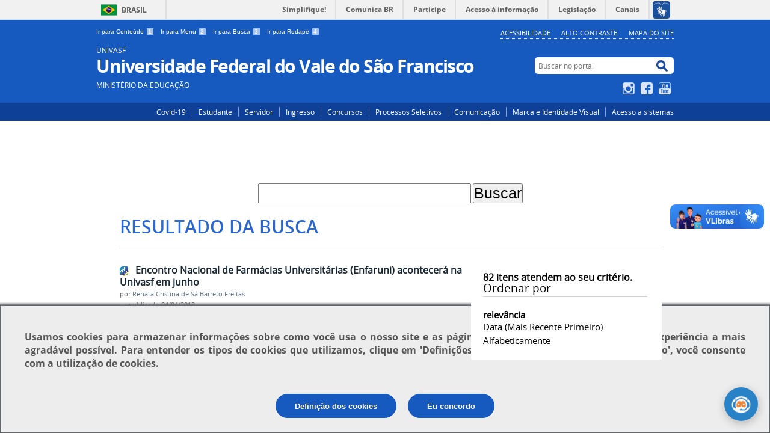

--- FILE ---
content_type: text/css; charset=utf-8
request_url: https://portais.univasf.edu.br/++theme++theme-with-qvt-popup/css/style.css
body_size: 3045
content:
/*
 *
 * CSS com estilos específicos do tema azul
 *
 * @Autores
 *
 * - Simples Consultoria - www.simplesconsultoria.com.br
 * - DESERTO Digital - www.desertodigital.com.br
 *
 * @Referencias
 *
 * Lista de padrões, convenções e boas praticas CSS que devem ser seguidas.
 * https: //github.com/necolas/idiomatic-css/tree/master/translations/pt-BR
 *
 * Plugins para ordenar os atributos de CSS.
 * http://csscomb.com/
 *
 * Validador de CSS do W3C.
 * http://jigsaw.w3.org/css-validator/
 */


/* ==========================================================================
   Cabeçalho do portal
   ========================================================================== */

#header {
    padding: 14px 0 0 0;
    background-color: #1659bf;
    color: #fff;
}

/* Menu de Acessibilidade
   ========================================================================== */

#accessibility {
    width:65%;
    }

#accessibility a {
    color: #fff;
}

#accessibility span {
    background: url("../img/bg-acess-key.gif") center center no-repeat;
    color: #fff;
}

/* Titulo do portal
   ========================================================================== */

#portal-logo { color: #fff !important;}
#portal-title { color: #fff !important; font-size: 2.5em; }
#portal-description { color: #fff !important; font-size: 1.0em;
    
    
}

/* Menu site actions - Acessibilidade, Alto Contraste, Mapa do site
   ========================================================================== */

#portal-siteactions,
#portal-language { border-bottom: 1px dotted #fff; }
#portal-language li { color: #fff; }
#portal-siteactions a,
#portal-siteactions a:hover,
#portal-language a {color: #fff; }
#portal-language a:hover { color: #fff !important; }

/* Menu sobre o portal
   ========================================================================== */



#sobre { background: #0f4098; }

#sobre a { color: #fff; }

#sobre .portalservicos-item a { border-right: 1px solid #87a0cc; }

#sobre a.portalservicos-site-antigo {
    border: 0;
    padding-right: 0;
    text-align: left;
}

#portalservicos-site-antigo a {
    border-right: 0;
    text-align: right;
}

/* Formulário de busca
   ========================================================================== */

#portal-searchbox { border: 1px solid #CCCCCC position: relative; }

/* ==========================================================================
   Sprinte Icons
   ========================================================================== */

/* icones de redes sociais */
#social-icons a,
/* central de conteudo */
.item-central .link-videos,
.item-central .link-audios,
.item-central .link-infograficos,
.item-central .link-publicacoes,
.item-central .link-fotos,
.item-central .link-aplicativos,
/* icone do botão de busca */
#header input.searchButton { background-image: url("../img/sprite.png"); }
/* icone do botão de relatar erros */
#content .relatar-erros a { background: url("../img/icon-reportar-erros.png") no-repeat; }

/* Summary view */
#content .summary-view-icon [class*="icon"] {
    background-image: url("../img/summary-view-icons-sprite.png");
}


/* ==========================================================================
   Portles
   ========================================================================== */

/* Portlet de navegação
   ========================================================================== */

#portal-column-one > .portletWrapper dl.portlet.first-item-nav a,
#portal-column-one > .portletWrapper dl.portlet.first-item-nav a span {
    
    padding: 0.40 0 !important;
    font-size: 1.05em;
    font-family: "open_sansregular","Arial";
    line-height: 1.8em;
    
 
}


.portlet-static-centrais-de-conteudos .portletHeader,
.portletNavigationTree .portletHeader {
    border-top: 4px solid #1659bf;
    color: #1659bf;
    
    
}


dl.portlet ul.navTree li a {
    padding: 0.40em 0.18em !important;
    font-size: 1.05em;
    line-height: 2.0em;
}


    


.portletNavigationTree .portletHeader a { color: #1659bf !important; }

.navTreeLevel0 > li.navTreeItemInPath,
.navTreeLevel0 > li.navTreeCurrentNode {
    border-top: 2px solid #1659bf !important;
    border-bottom: 2px solid #1659bf !important;
}

#portal-column-one .portletNavigationTree { margin-bottom: 2.5em; }

/*

#portal-column-one > .portletWrapper dl.portlet.first-item-nav a, #portal-column-one > .portletWrapper dl.portlet.first-item-nav a span {
    color:#222 !important;
}
*/

/*
.portletTopRight {
    display: inline-block;
    width: 0;
    height: 0;
    margin-left: 2px;
    vertical-align: middle;
    border-top: 7px solid; 
    border-right: 5px solid transparent;
    border-left: 5px solid transparent;
    text-align: right;
    float: right;
    margin-top: 4px;
}
*/

/* ==========================================================================
   Collective Cover
   ========================================================================== */

/* Tiles
   ========================================================================== */

/* Alinhamento da coleção de últimas notícias 

#b94e0b7707854b20a825de1a32175161.tile.azul-escuro.ui-droppable {
    text-align: justify;
}    


#b94e0b7707854b20a825de1a32175161.tile.azul-escuro {
    text-align: justify;
}

*/

.tile a { color: #162937 !important; }


/*Tamanho da fonte dos itens do menu lateral */
.portletNavigationTree > .portletItem > .navTree > .navTreeItem > a > span, .portletStaticText > .portletItem > .list-central > .item-central > a {
    font-size: 1.05em;
    padding: 0.4em 0 !important;
    line-height: 1.8em;
    
    
}

/*Cor da fonte da primeira seção do menu lateral
body.contraste a, body.contraste #content a:hover, body.contraste dl.portlet a:hover, body.contraste .tile a, body.contraste .timeline a, body.contraste ul.css-tabs a, body.contraste #portal-column-one > .nav-menu-de-relevancia .first-item-nav a, body.contraste #portal-column-one > .nav-menu-de-relevancia .first-item-nav a span, body.contraste .portletNavigationTree > .portletItem a span, body.contraste #portal-breadcrumbs a, body.contraste #portal-siteactions a, body.contraste #portal-siteactions a:hover, body.contraste #content .gallery-footer a, body.contraste #content .gallery-footer a:hover, body.contraste .galleria-info-title a, body.contraste .galleria-info-title a:hover, body.contraste .portletHeader a, body.contraste dl.portlet dt a:visited, body.contraste.template-summary_view #content .tileItem .tileHeadline a, body.folder_contraste.template-summary_view #content .tileItem .tileHeadline a, body.contraste #category a.link-category, body.contraste #content article #viewlet-below-content-title .contentHistory a, body.contraste #category a.link-category:hover, body.contraste #category-vcge a.link-category, body.contraste #portal-column-one > .portletWrapper dl.portlet.first-item-nav a, #portal-column-one > .portletWrapper dl.portlet.first-item-nav a span 
{
    color: #ff0;
}
*/

#tile_banner_rotativo.chamada_sem_foto li .banner .title {
    font-size: 1.8em;
    text-indent: 0;
    font-style: normal;
    background: white;
    height: 50px;
    font-weight: bolder;
    font-style: normal;
    text-align: center;
    color: black;
    margin: 10px 0 0;
    font-family:  Arial, sans-serif;
    border-radius: 0 0 5px 5px;
    
}

#tile_banner_rotativo li .button-nav, .orderTiles .button-nav {
    background-color: #1659bf;
}

#tile_banner_rotativo .activeSlide .button-nav, #tile_banner_rotativo li .button-nav:hover, #tile_banner_rotativo li .button-nav:focus {
    background-color: #edeff1;   
}

#content  #tile_banner_rotativo li .button-nav, .orderTiles .button-nav {
 background-image: url(../img/bullet-banner-rotativo.gif)   
}

#tile_banner_rotativo.chamada_sem_foto li .banner img {
    max-height: 280px;
}


/* Cabeçalho azul governo */

.azul .outstanding-header {
    min-height: 40px;
    border: 0px;
    background: none;
    height: 0;
    font-size: 85%;
    
}

.azul .outstanding-header .outstanding-title {
    display: block;
    height:15px; 
    padding-top:5px;
    padding-left: 30px;
    border-color: #1659BF;
    border-bottom: none;
    border-radius: 30px;
    background: #eeeff1;
    background-color: #1659BF;
    color: white;
    text-align: left;
    
    
}

#content .outstanding-header h1, #content .outstanding-header h2, #content .outstanding-header h3, #content .outstanding-header h4 {
    
    font-family: "Verdana";
    
    
}

.outstanding-header h2 {
    
    min-height: 33px;
    
    }
    
.tile-date {
    
    text-align: center;
}



/* ==========================================================================
   Footer
   ========================================================================== */

#footer {
    background: #1659bf;
    color: #fff;
}

#footer a { color: #fff; }

#wrapper #footer .footer-logos {background: #0042b1;}

/*#footer .footer-logos { background: #0042b1; font-size: 50%; }

.endereco1 .endereco2 { background: #0042b1; font-size: 50%; }

#wrapper #footer .footer-logos {background: #fff;}
*/


/* Doormat
   ========================================================================== */

#doormat-container { background: #1659bf; }

#doormat-container dd  { text-align: center; }

#doormat-container dd a { font-size: 1em; }

#doormat-container dl { border-left: 1px dotted #fff; }

#doormat-container dt { color: #fff; text-align:center; font-size: 1.5em;}

#doormat-container dt a { font-size: 1em; }


.lista-vertical {
    border-radius: 15px;   
}


/* ==========================================================================
   Commitment banner
   ========================================================================== */

#ppi-wrapper {
    position: fixed;
    bottom:0;
    flex-wrap: wrap;
    align-self: flex-end;
    display: none;
}

#popup {
    text-align: justify;
    align-items: center;
    justify-content: center;
    box-sizing: border-box;
    min-height: 90px;
    padding: 20px;    
    z-index: 1001;
    background: #FFFFFF;
    border: 1px solid #64686e;
    background: #ededed;
    box-shadow: #64686e 0px 0px 3px 3px;
    -moz-box-shadow: #64686e 0px 0px 3px 3px;
    -webkit-box-shadow: #64686e 0px 0px 3px 3px;
}

#message {
    font-family: 'Open Sans', sans-serif;
    padding: 20px;
    color: #555;
    font-size: 16px;
    line-height: 1.4;
}


.ppi_button {
    width: auto;
    background-color: #1659bf;
    color: #fff;
    height: 40px;
    margin: 4px 8px;
    padding: 0 32px;
    border: 0 none;
    border-radius: 20px;
    cursor: pointer;
    font-weight: 600;
    white-space: nowrap;
    text-align: center;
}



/* ==========================================================================
   Media Queries
   ========================================================================== */

/* Smartphone
   ========================================================================== */

@media only screen and (min-width : 320px) and (max-width : 768px) {

    .menuTrigger {
        background: #0e4097 url("../img/bg-menu-mobile.png") top right no-repeat;
    }

    .portlet-static-centrais-de-conteudos .portletHeader,
    .portletNavigationTree .portletHeader {
        background: #edeff1 url("../img/portlet-header.gif") no-repeat 96% center;
    }

    .portletNavigationTree .portletHeader.ativo {
        background: url("../img/portlet-header-expanded.gif") no-repeat 96% center;
    }

}

@media only screen and (min-width : 320px) and (max-width : 480px) {
  #header #portal-searchbox .searchButton {
    background: url("../img/search-button-30px.png") no-repeat;
  }
}